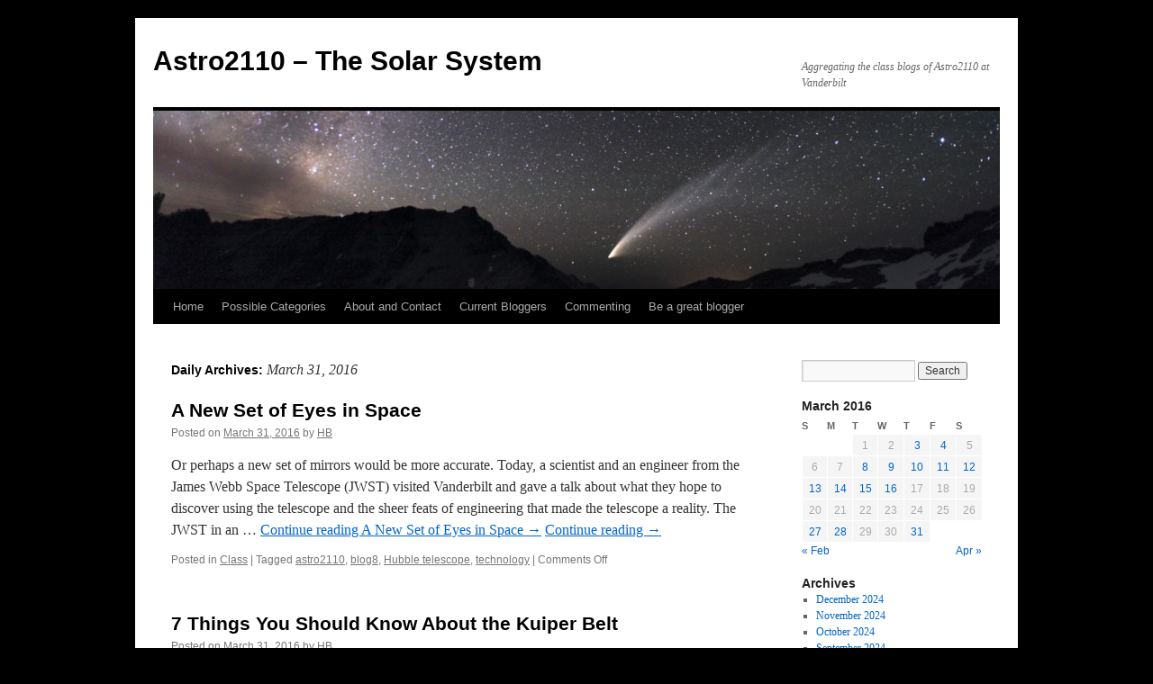

--- FILE ---
content_type: text/html; charset=UTF-8
request_url: https://my.vanderbilt.edu/astro201solarsys/2016/03/31/
body_size: 10265
content:
<!DOCTYPE html>
<html lang="en-US">
<head>
<meta charset="UTF-8" />
<title>
31 | March | 2016 | Astro2110 &#8211; The Solar System	</title>
<link rel="profile" href="https://gmpg.org/xfn/11" />
<link rel="stylesheet" type="text/css" media="all" href="https://my.vanderbilt.edu/astro201solarsys/wp-content/themes/twentyten/style.css?ver=20251202" />
<link rel="pingback" href="https://my.vanderbilt.edu/astro201solarsys/xmlrpc.php">
<link rel="dns-prefetch" href="//cdn.hu-manity.co" />
		<!-- Cookie Compliance -->
		<script type="text/javascript">var huOptions = {"appID":"vanderbiltedu-5a40acb","currentLanguage":"en","blocking":false,"globalCookie":false,"isAdmin":false,"privacyConsent":true,"forms":[]};</script>
		<script type="text/javascript" src="https://cdn.hu-manity.co/hu-banner.min.js"></script><meta name='robots' content='max-image-preview:large' />
	<style>img:is([sizes="auto" i], [sizes^="auto," i]) { contain-intrinsic-size: 3000px 1500px }</style>
	<link rel="alternate" type="application/rss+xml" title="Astro2110 - The Solar System &raquo; Feed" href="https://my.vanderbilt.edu/astro201solarsys/feed/" />
<link rel="alternate" type="application/rss+xml" title="Astro2110 - The Solar System &raquo; Comments Feed" href="https://my.vanderbilt.edu/astro201solarsys/comments/feed/" />
<script type="text/javascript">
/* <![CDATA[ */
window._wpemojiSettings = {"baseUrl":"https:\/\/s.w.org\/images\/core\/emoji\/15.0.3\/72x72\/","ext":".png","svgUrl":"https:\/\/s.w.org\/images\/core\/emoji\/15.0.3\/svg\/","svgExt":".svg","source":{"concatemoji":"https:\/\/my.vanderbilt.edu\/astro201solarsys\/wp-includes\/js\/wp-emoji-release.min.js?ver=6.7.4"}};
/*! This file is auto-generated */
!function(i,n){var o,s,e;function c(e){try{var t={supportTests:e,timestamp:(new Date).valueOf()};sessionStorage.setItem(o,JSON.stringify(t))}catch(e){}}function p(e,t,n){e.clearRect(0,0,e.canvas.width,e.canvas.height),e.fillText(t,0,0);var t=new Uint32Array(e.getImageData(0,0,e.canvas.width,e.canvas.height).data),r=(e.clearRect(0,0,e.canvas.width,e.canvas.height),e.fillText(n,0,0),new Uint32Array(e.getImageData(0,0,e.canvas.width,e.canvas.height).data));return t.every(function(e,t){return e===r[t]})}function u(e,t,n){switch(t){case"flag":return n(e,"\ud83c\udff3\ufe0f\u200d\u26a7\ufe0f","\ud83c\udff3\ufe0f\u200b\u26a7\ufe0f")?!1:!n(e,"\ud83c\uddfa\ud83c\uddf3","\ud83c\uddfa\u200b\ud83c\uddf3")&&!n(e,"\ud83c\udff4\udb40\udc67\udb40\udc62\udb40\udc65\udb40\udc6e\udb40\udc67\udb40\udc7f","\ud83c\udff4\u200b\udb40\udc67\u200b\udb40\udc62\u200b\udb40\udc65\u200b\udb40\udc6e\u200b\udb40\udc67\u200b\udb40\udc7f");case"emoji":return!n(e,"\ud83d\udc26\u200d\u2b1b","\ud83d\udc26\u200b\u2b1b")}return!1}function f(e,t,n){var r="undefined"!=typeof WorkerGlobalScope&&self instanceof WorkerGlobalScope?new OffscreenCanvas(300,150):i.createElement("canvas"),a=r.getContext("2d",{willReadFrequently:!0}),o=(a.textBaseline="top",a.font="600 32px Arial",{});return e.forEach(function(e){o[e]=t(a,e,n)}),o}function t(e){var t=i.createElement("script");t.src=e,t.defer=!0,i.head.appendChild(t)}"undefined"!=typeof Promise&&(o="wpEmojiSettingsSupports",s=["flag","emoji"],n.supports={everything:!0,everythingExceptFlag:!0},e=new Promise(function(e){i.addEventListener("DOMContentLoaded",e,{once:!0})}),new Promise(function(t){var n=function(){try{var e=JSON.parse(sessionStorage.getItem(o));if("object"==typeof e&&"number"==typeof e.timestamp&&(new Date).valueOf()<e.timestamp+604800&&"object"==typeof e.supportTests)return e.supportTests}catch(e){}return null}();if(!n){if("undefined"!=typeof Worker&&"undefined"!=typeof OffscreenCanvas&&"undefined"!=typeof URL&&URL.createObjectURL&&"undefined"!=typeof Blob)try{var e="postMessage("+f.toString()+"("+[JSON.stringify(s),u.toString(),p.toString()].join(",")+"));",r=new Blob([e],{type:"text/javascript"}),a=new Worker(URL.createObjectURL(r),{name:"wpTestEmojiSupports"});return void(a.onmessage=function(e){c(n=e.data),a.terminate(),t(n)})}catch(e){}c(n=f(s,u,p))}t(n)}).then(function(e){for(var t in e)n.supports[t]=e[t],n.supports.everything=n.supports.everything&&n.supports[t],"flag"!==t&&(n.supports.everythingExceptFlag=n.supports.everythingExceptFlag&&n.supports[t]);n.supports.everythingExceptFlag=n.supports.everythingExceptFlag&&!n.supports.flag,n.DOMReady=!1,n.readyCallback=function(){n.DOMReady=!0}}).then(function(){return e}).then(function(){var e;n.supports.everything||(n.readyCallback(),(e=n.source||{}).concatemoji?t(e.concatemoji):e.wpemoji&&e.twemoji&&(t(e.twemoji),t(e.wpemoji)))}))}((window,document),window._wpemojiSettings);
/* ]]> */
</script>
<style id='wp-emoji-styles-inline-css' type='text/css'>

	img.wp-smiley, img.emoji {
		display: inline !important;
		border: none !important;
		box-shadow: none !important;
		height: 1em !important;
		width: 1em !important;
		margin: 0 0.07em !important;
		vertical-align: -0.1em !important;
		background: none !important;
		padding: 0 !important;
	}
</style>
<link rel='stylesheet' id='wp-block-library-css' href='https://my.vanderbilt.edu/astro201solarsys/wp-includes/css/dist/block-library/style.min.css?ver=6.7.4' type='text/css' media='all' />
<style id='wp-block-library-theme-inline-css' type='text/css'>
.wp-block-audio :where(figcaption){color:#555;font-size:13px;text-align:center}.is-dark-theme .wp-block-audio :where(figcaption){color:#ffffffa6}.wp-block-audio{margin:0 0 1em}.wp-block-code{border:1px solid #ccc;border-radius:4px;font-family:Menlo,Consolas,monaco,monospace;padding:.8em 1em}.wp-block-embed :where(figcaption){color:#555;font-size:13px;text-align:center}.is-dark-theme .wp-block-embed :where(figcaption){color:#ffffffa6}.wp-block-embed{margin:0 0 1em}.blocks-gallery-caption{color:#555;font-size:13px;text-align:center}.is-dark-theme .blocks-gallery-caption{color:#ffffffa6}:root :where(.wp-block-image figcaption){color:#555;font-size:13px;text-align:center}.is-dark-theme :root :where(.wp-block-image figcaption){color:#ffffffa6}.wp-block-image{margin:0 0 1em}.wp-block-pullquote{border-bottom:4px solid;border-top:4px solid;color:currentColor;margin-bottom:1.75em}.wp-block-pullquote cite,.wp-block-pullquote footer,.wp-block-pullquote__citation{color:currentColor;font-size:.8125em;font-style:normal;text-transform:uppercase}.wp-block-quote{border-left:.25em solid;margin:0 0 1.75em;padding-left:1em}.wp-block-quote cite,.wp-block-quote footer{color:currentColor;font-size:.8125em;font-style:normal;position:relative}.wp-block-quote:where(.has-text-align-right){border-left:none;border-right:.25em solid;padding-left:0;padding-right:1em}.wp-block-quote:where(.has-text-align-center){border:none;padding-left:0}.wp-block-quote.is-large,.wp-block-quote.is-style-large,.wp-block-quote:where(.is-style-plain){border:none}.wp-block-search .wp-block-search__label{font-weight:700}.wp-block-search__button{border:1px solid #ccc;padding:.375em .625em}:where(.wp-block-group.has-background){padding:1.25em 2.375em}.wp-block-separator.has-css-opacity{opacity:.4}.wp-block-separator{border:none;border-bottom:2px solid;margin-left:auto;margin-right:auto}.wp-block-separator.has-alpha-channel-opacity{opacity:1}.wp-block-separator:not(.is-style-wide):not(.is-style-dots){width:100px}.wp-block-separator.has-background:not(.is-style-dots){border-bottom:none;height:1px}.wp-block-separator.has-background:not(.is-style-wide):not(.is-style-dots){height:2px}.wp-block-table{margin:0 0 1em}.wp-block-table td,.wp-block-table th{word-break:normal}.wp-block-table :where(figcaption){color:#555;font-size:13px;text-align:center}.is-dark-theme .wp-block-table :where(figcaption){color:#ffffffa6}.wp-block-video :where(figcaption){color:#555;font-size:13px;text-align:center}.is-dark-theme .wp-block-video :where(figcaption){color:#ffffffa6}.wp-block-video{margin:0 0 1em}:root :where(.wp-block-template-part.has-background){margin-bottom:0;margin-top:0;padding:1.25em 2.375em}
</style>
<style id='classic-theme-styles-inline-css' type='text/css'>
/*! This file is auto-generated */
.wp-block-button__link{color:#fff;background-color:#32373c;border-radius:9999px;box-shadow:none;text-decoration:none;padding:calc(.667em + 2px) calc(1.333em + 2px);font-size:1.125em}.wp-block-file__button{background:#32373c;color:#fff;text-decoration:none}
</style>
<style id='global-styles-inline-css' type='text/css'>
:root{--wp--preset--aspect-ratio--square: 1;--wp--preset--aspect-ratio--4-3: 4/3;--wp--preset--aspect-ratio--3-4: 3/4;--wp--preset--aspect-ratio--3-2: 3/2;--wp--preset--aspect-ratio--2-3: 2/3;--wp--preset--aspect-ratio--16-9: 16/9;--wp--preset--aspect-ratio--9-16: 9/16;--wp--preset--color--black: #000;--wp--preset--color--cyan-bluish-gray: #abb8c3;--wp--preset--color--white: #fff;--wp--preset--color--pale-pink: #f78da7;--wp--preset--color--vivid-red: #cf2e2e;--wp--preset--color--luminous-vivid-orange: #ff6900;--wp--preset--color--luminous-vivid-amber: #fcb900;--wp--preset--color--light-green-cyan: #7bdcb5;--wp--preset--color--vivid-green-cyan: #00d084;--wp--preset--color--pale-cyan-blue: #8ed1fc;--wp--preset--color--vivid-cyan-blue: #0693e3;--wp--preset--color--vivid-purple: #9b51e0;--wp--preset--color--blue: #0066cc;--wp--preset--color--medium-gray: #666;--wp--preset--color--light-gray: #f1f1f1;--wp--preset--gradient--vivid-cyan-blue-to-vivid-purple: linear-gradient(135deg,rgba(6,147,227,1) 0%,rgb(155,81,224) 100%);--wp--preset--gradient--light-green-cyan-to-vivid-green-cyan: linear-gradient(135deg,rgb(122,220,180) 0%,rgb(0,208,130) 100%);--wp--preset--gradient--luminous-vivid-amber-to-luminous-vivid-orange: linear-gradient(135deg,rgba(252,185,0,1) 0%,rgba(255,105,0,1) 100%);--wp--preset--gradient--luminous-vivid-orange-to-vivid-red: linear-gradient(135deg,rgba(255,105,0,1) 0%,rgb(207,46,46) 100%);--wp--preset--gradient--very-light-gray-to-cyan-bluish-gray: linear-gradient(135deg,rgb(238,238,238) 0%,rgb(169,184,195) 100%);--wp--preset--gradient--cool-to-warm-spectrum: linear-gradient(135deg,rgb(74,234,220) 0%,rgb(151,120,209) 20%,rgb(207,42,186) 40%,rgb(238,44,130) 60%,rgb(251,105,98) 80%,rgb(254,248,76) 100%);--wp--preset--gradient--blush-light-purple: linear-gradient(135deg,rgb(255,206,236) 0%,rgb(152,150,240) 100%);--wp--preset--gradient--blush-bordeaux: linear-gradient(135deg,rgb(254,205,165) 0%,rgb(254,45,45) 50%,rgb(107,0,62) 100%);--wp--preset--gradient--luminous-dusk: linear-gradient(135deg,rgb(255,203,112) 0%,rgb(199,81,192) 50%,rgb(65,88,208) 100%);--wp--preset--gradient--pale-ocean: linear-gradient(135deg,rgb(255,245,203) 0%,rgb(182,227,212) 50%,rgb(51,167,181) 100%);--wp--preset--gradient--electric-grass: linear-gradient(135deg,rgb(202,248,128) 0%,rgb(113,206,126) 100%);--wp--preset--gradient--midnight: linear-gradient(135deg,rgb(2,3,129) 0%,rgb(40,116,252) 100%);--wp--preset--font-size--small: 13px;--wp--preset--font-size--medium: 20px;--wp--preset--font-size--large: 36px;--wp--preset--font-size--x-large: 42px;--wp--preset--spacing--20: 0.44rem;--wp--preset--spacing--30: 0.67rem;--wp--preset--spacing--40: 1rem;--wp--preset--spacing--50: 1.5rem;--wp--preset--spacing--60: 2.25rem;--wp--preset--spacing--70: 3.38rem;--wp--preset--spacing--80: 5.06rem;--wp--preset--shadow--natural: 6px 6px 9px rgba(0, 0, 0, 0.2);--wp--preset--shadow--deep: 12px 12px 50px rgba(0, 0, 0, 0.4);--wp--preset--shadow--sharp: 6px 6px 0px rgba(0, 0, 0, 0.2);--wp--preset--shadow--outlined: 6px 6px 0px -3px rgba(255, 255, 255, 1), 6px 6px rgba(0, 0, 0, 1);--wp--preset--shadow--crisp: 6px 6px 0px rgba(0, 0, 0, 1);}:where(.is-layout-flex){gap: 0.5em;}:where(.is-layout-grid){gap: 0.5em;}body .is-layout-flex{display: flex;}.is-layout-flex{flex-wrap: wrap;align-items: center;}.is-layout-flex > :is(*, div){margin: 0;}body .is-layout-grid{display: grid;}.is-layout-grid > :is(*, div){margin: 0;}:where(.wp-block-columns.is-layout-flex){gap: 2em;}:where(.wp-block-columns.is-layout-grid){gap: 2em;}:where(.wp-block-post-template.is-layout-flex){gap: 1.25em;}:where(.wp-block-post-template.is-layout-grid){gap: 1.25em;}.has-black-color{color: var(--wp--preset--color--black) !important;}.has-cyan-bluish-gray-color{color: var(--wp--preset--color--cyan-bluish-gray) !important;}.has-white-color{color: var(--wp--preset--color--white) !important;}.has-pale-pink-color{color: var(--wp--preset--color--pale-pink) !important;}.has-vivid-red-color{color: var(--wp--preset--color--vivid-red) !important;}.has-luminous-vivid-orange-color{color: var(--wp--preset--color--luminous-vivid-orange) !important;}.has-luminous-vivid-amber-color{color: var(--wp--preset--color--luminous-vivid-amber) !important;}.has-light-green-cyan-color{color: var(--wp--preset--color--light-green-cyan) !important;}.has-vivid-green-cyan-color{color: var(--wp--preset--color--vivid-green-cyan) !important;}.has-pale-cyan-blue-color{color: var(--wp--preset--color--pale-cyan-blue) !important;}.has-vivid-cyan-blue-color{color: var(--wp--preset--color--vivid-cyan-blue) !important;}.has-vivid-purple-color{color: var(--wp--preset--color--vivid-purple) !important;}.has-black-background-color{background-color: var(--wp--preset--color--black) !important;}.has-cyan-bluish-gray-background-color{background-color: var(--wp--preset--color--cyan-bluish-gray) !important;}.has-white-background-color{background-color: var(--wp--preset--color--white) !important;}.has-pale-pink-background-color{background-color: var(--wp--preset--color--pale-pink) !important;}.has-vivid-red-background-color{background-color: var(--wp--preset--color--vivid-red) !important;}.has-luminous-vivid-orange-background-color{background-color: var(--wp--preset--color--luminous-vivid-orange) !important;}.has-luminous-vivid-amber-background-color{background-color: var(--wp--preset--color--luminous-vivid-amber) !important;}.has-light-green-cyan-background-color{background-color: var(--wp--preset--color--light-green-cyan) !important;}.has-vivid-green-cyan-background-color{background-color: var(--wp--preset--color--vivid-green-cyan) !important;}.has-pale-cyan-blue-background-color{background-color: var(--wp--preset--color--pale-cyan-blue) !important;}.has-vivid-cyan-blue-background-color{background-color: var(--wp--preset--color--vivid-cyan-blue) !important;}.has-vivid-purple-background-color{background-color: var(--wp--preset--color--vivid-purple) !important;}.has-black-border-color{border-color: var(--wp--preset--color--black) !important;}.has-cyan-bluish-gray-border-color{border-color: var(--wp--preset--color--cyan-bluish-gray) !important;}.has-white-border-color{border-color: var(--wp--preset--color--white) !important;}.has-pale-pink-border-color{border-color: var(--wp--preset--color--pale-pink) !important;}.has-vivid-red-border-color{border-color: var(--wp--preset--color--vivid-red) !important;}.has-luminous-vivid-orange-border-color{border-color: var(--wp--preset--color--luminous-vivid-orange) !important;}.has-luminous-vivid-amber-border-color{border-color: var(--wp--preset--color--luminous-vivid-amber) !important;}.has-light-green-cyan-border-color{border-color: var(--wp--preset--color--light-green-cyan) !important;}.has-vivid-green-cyan-border-color{border-color: var(--wp--preset--color--vivid-green-cyan) !important;}.has-pale-cyan-blue-border-color{border-color: var(--wp--preset--color--pale-cyan-blue) !important;}.has-vivid-cyan-blue-border-color{border-color: var(--wp--preset--color--vivid-cyan-blue) !important;}.has-vivid-purple-border-color{border-color: var(--wp--preset--color--vivid-purple) !important;}.has-vivid-cyan-blue-to-vivid-purple-gradient-background{background: var(--wp--preset--gradient--vivid-cyan-blue-to-vivid-purple) !important;}.has-light-green-cyan-to-vivid-green-cyan-gradient-background{background: var(--wp--preset--gradient--light-green-cyan-to-vivid-green-cyan) !important;}.has-luminous-vivid-amber-to-luminous-vivid-orange-gradient-background{background: var(--wp--preset--gradient--luminous-vivid-amber-to-luminous-vivid-orange) !important;}.has-luminous-vivid-orange-to-vivid-red-gradient-background{background: var(--wp--preset--gradient--luminous-vivid-orange-to-vivid-red) !important;}.has-very-light-gray-to-cyan-bluish-gray-gradient-background{background: var(--wp--preset--gradient--very-light-gray-to-cyan-bluish-gray) !important;}.has-cool-to-warm-spectrum-gradient-background{background: var(--wp--preset--gradient--cool-to-warm-spectrum) !important;}.has-blush-light-purple-gradient-background{background: var(--wp--preset--gradient--blush-light-purple) !important;}.has-blush-bordeaux-gradient-background{background: var(--wp--preset--gradient--blush-bordeaux) !important;}.has-luminous-dusk-gradient-background{background: var(--wp--preset--gradient--luminous-dusk) !important;}.has-pale-ocean-gradient-background{background: var(--wp--preset--gradient--pale-ocean) !important;}.has-electric-grass-gradient-background{background: var(--wp--preset--gradient--electric-grass) !important;}.has-midnight-gradient-background{background: var(--wp--preset--gradient--midnight) !important;}.has-small-font-size{font-size: var(--wp--preset--font-size--small) !important;}.has-medium-font-size{font-size: var(--wp--preset--font-size--medium) !important;}.has-large-font-size{font-size: var(--wp--preset--font-size--large) !important;}.has-x-large-font-size{font-size: var(--wp--preset--font-size--x-large) !important;}
:where(.wp-block-post-template.is-layout-flex){gap: 1.25em;}:where(.wp-block-post-template.is-layout-grid){gap: 1.25em;}
:where(.wp-block-columns.is-layout-flex){gap: 2em;}:where(.wp-block-columns.is-layout-grid){gap: 2em;}
:root :where(.wp-block-pullquote){font-size: 1.5em;line-height: 1.6;}
</style>
<link rel='stylesheet' id='twentyten-block-style-css' href='https://my.vanderbilt.edu/astro201solarsys/wp-content/themes/twentyten/blocks.css?ver=20250220' type='text/css' media='all' />
<link rel="https://api.w.org/" href="https://my.vanderbilt.edu/astro201solarsys/wp-json/" /><link rel="EditURI" type="application/rsd+xml" title="RSD" href="https://my.vanderbilt.edu/astro201solarsys/xmlrpc.php?rsd" />
<meta name="generator" content="WordPress 6.7.4" />
<style type="text/css" id="custom-background-css">
body.custom-background { background-color: #000000; }
</style>
	</head>

<body class="archive date custom-background cookies-not-set">
<div id="wrapper" class="hfeed">
		<a href="#content" class="screen-reader-text skip-link">Skip to content</a>
	<div id="header">
		<div id="masthead">
			<div id="branding" role="banner">
									<div id="site-title">
						<span>
							<a href="https://my.vanderbilt.edu/astro201solarsys/" rel="home" >Astro2110 &#8211; The Solar System</a>
						</span>
					</div>
										<div id="site-description">Aggregating the class blogs of Astro2110 at Vanderbilt</div>
					<img src="https://my.vanderbilt.edu/astro201solarsys/2013/01/cropped-CometMcNaught_druckmuller.jpg" width="940" height="198" alt="Astro2110 &#8211; The Solar System" srcset="https://cdn.vanderbilt.edu/t2-my/my-prd/wp-content/uploads/sites/829/2013/01/cropped-CometMcNaught_druckmuller.jpg 940w, https://cdn.vanderbilt.edu/t2-my/my-prd/wp-content/uploads/sites/829/2013/01/cropped-CometMcNaught_druckmuller-300x63.jpg 300w, https://cdn.vanderbilt.edu/t2-my/my-prd/wp-content/uploads/sites/829/2013/01/cropped-CometMcNaught_druckmuller-650x136.jpg 650w" sizes="(max-width: 940px) 100vw, 940px" decoding="async" fetchpriority="high" />			</div><!-- #branding -->

			<div id="access" role="navigation">
				<div class="menu"><ul>
<li ><a href="https://my.vanderbilt.edu/astro201solarsys/">Home</a></li><li class="page_item page-item-3"><a href="https://my.vanderbilt.edu/astro201solarsys/posscat/">Possible Categories</a></li>
<li class="page_item page-item-4"><a href="https://my.vanderbilt.edu/astro201solarsys/about-contact/">About and Contact</a></li>
<li class="page_item page-item-7"><a href="https://my.vanderbilt.edu/astro201solarsys/current-bloggers/">Current Bloggers</a></li>
<li class="page_item page-item-82"><a href="https://my.vanderbilt.edu/astro201solarsys/commenting/">Commenting</a></li>
<li class="page_item page-item-87"><a href="https://my.vanderbilt.edu/astro201solarsys/be-a-great-blogger/">Be a great blogger</a></li>
</ul></div>
			</div><!-- #access -->
		</div><!-- #masthead -->
	</div><!-- #header -->

	<div id="main">

		<div id="container">
			<div id="content" role="main">


			<h1 class="page-title">
			Daily Archives: <span>March 31, 2016</span>			</h1>





	
			<div id="post-4245" class="post-4245 post type-post status-publish format-standard hentry category-class tag-astro2110 tag-blog8 tag-hubble-telescope tag-technology">
			<h2 class="entry-title"><a href="https://hbastr2110.wordpress.com/2016/04/01/a-new-set-of-eyes-in-space/" rel="bookmark">A New Set of Eyes in Space</a></h2>

			<div class="entry-meta">
				<span class="meta-prep meta-prep-author">Posted on</span> <a href="https://hbastr2110.wordpress.com/2016/04/01/a-new-set-of-eyes-in-space/" title="8:13 pm" rel="bookmark"><span class="entry-date">March 31, 2016</span></a> <span class="meta-sep">by</span> <span class="author vcard"><a class="url fn n" href="https://my.vanderbilt.edu/astro201solarsys/author/hb/" title="View all posts by HB">HB</a></span>			</div><!-- .entry-meta -->

					<div class="entry-summary">
				<p>Or perhaps a new set of mirrors would be more accurate. Today, a scientist and an engineer from the James Webb Space Telescope (JWST) visited Vanderbilt and gave a talk about what they hope to discover using the telescope and the sheer feats of engineering that made the telescope a reality. The JWST in an &#8230; <a href="https://hbastr2110.wordpress.com/2016/04/01/a-new-set-of-eyes-in-space/">Continue reading <span>A New Set of Eyes in&#160;Space</span> <span>&#8594;</span></a><img decoding="async" alt="" border="0" src="https://pixel.wp.com/b.gif?host=hbastr2110.wordpress.com&amp;blog=105232321&amp;post=252&amp;subd=hbastr2110&amp;ref=&amp;feed=1" width="1" height="1" /> <a href="https://hbastr2110.wordpress.com/2016/04/01/a-new-set-of-eyes-in-space/">Continue reading <span class="meta-nav">&rarr;</span></a></p>
			</div><!-- .entry-summary -->
	
			<div class="entry-utility">
									<span class="cat-links">
						<span class="entry-utility-prep entry-utility-prep-cat-links">Posted in</span> <a href="https://my.vanderbilt.edu/astro201solarsys/category/class/" rel="category tag">Class</a>					</span>
					<span class="meta-sep">|</span>
				
								<span class="tag-links">
					<span class="entry-utility-prep entry-utility-prep-tag-links">Tagged</span> <a href="https://my.vanderbilt.edu/astro201solarsys/tag/astro2110/" rel="tag">astro2110</a>, <a href="https://my.vanderbilt.edu/astro201solarsys/tag/blog8/" rel="tag">blog8</a>, <a href="https://my.vanderbilt.edu/astro201solarsys/tag/hubble-telescope/" rel="tag">Hubble telescope</a>, <a href="https://my.vanderbilt.edu/astro201solarsys/tag/technology/" rel="tag">technology</a>				</span>
				<span class="meta-sep">|</span>
				
				<span class="comments-link"><span>Comments Off<span class="screen-reader-text"> on A New Set of Eyes in Space</span></span></span>

							</div><!-- .entry-utility -->
		</div><!-- #post-4245 -->

		
	

	
			<div id="post-4246" class="post-4246 post type-post status-publish format-standard hentry category-class category-universe tag-astro2110 tag-blog7 tag-kuiper-belt tag-new-horizons tag-night-sky tag-pluto">
			<h2 class="entry-title"><a href="https://hbastr2110.wordpress.com/2016/04/01/7-things-you-should-know-about-the-kuiper-belt-but-probably-dont/" rel="bookmark">7 Things You Should Know About the Kuiper Belt</a></h2>

			<div class="entry-meta">
				<span class="meta-prep meta-prep-author">Posted on</span> <a href="https://hbastr2110.wordpress.com/2016/04/01/7-things-you-should-know-about-the-kuiper-belt-but-probably-dont/" title="7:41 pm" rel="bookmark"><span class="entry-date">March 31, 2016</span></a> <span class="meta-sep">by</span> <span class="author vcard"><a class="url fn n" href="https://my.vanderbilt.edu/astro201solarsys/author/hb/" title="View all posts by HB">HB</a></span>			</div><!-- .entry-meta -->

					<div class="entry-summary">
				<p>1. The Kuiper Belt is an elliptical band of objects beyond Neptune&#8217;s orbit extending from 30 to 55 AU. It is similar to the asteroid belt except the objects in the Kuiper Belt are made more from ice than rock. Pluto is a part of the Kuiper Belt and comets can be found there as &#8230; <a href="https://hbastr2110.wordpress.com/2016/04/01/7-things-you-should-know-about-the-kuiper-belt-but-probably-dont/">Continue reading <span>7 Things You Should Know About the Kuiper&#160;Belt</span> <span>&#8594;</span></a><img decoding="async" alt="" border="0" src="https://pixel.wp.com/b.gif?host=hbastr2110.wordpress.com&amp;blog=105232321&amp;post=209&amp;subd=hbastr2110&amp;ref=&amp;feed=1" width="1" height="1" /> <a href="https://hbastr2110.wordpress.com/2016/04/01/7-things-you-should-know-about-the-kuiper-belt-but-probably-dont/">Continue reading <span class="meta-nav">&rarr;</span></a></p>
			</div><!-- .entry-summary -->
	
			<div class="entry-utility">
									<span class="cat-links">
						<span class="entry-utility-prep entry-utility-prep-cat-links">Posted in</span> <a href="https://my.vanderbilt.edu/astro201solarsys/category/class/" rel="category tag">Class</a>, <a href="https://my.vanderbilt.edu/astro201solarsys/category/universe/" rel="category tag">Universe</a>					</span>
					<span class="meta-sep">|</span>
				
								<span class="tag-links">
					<span class="entry-utility-prep entry-utility-prep-tag-links">Tagged</span> <a href="https://my.vanderbilt.edu/astro201solarsys/tag/astro2110/" rel="tag">astro2110</a>, <a href="https://my.vanderbilt.edu/astro201solarsys/tag/blog7/" rel="tag">blog7</a>, <a href="https://my.vanderbilt.edu/astro201solarsys/tag/kuiper-belt/" rel="tag">Kuiper Belt</a>, <a href="https://my.vanderbilt.edu/astro201solarsys/tag/new-horizons/" rel="tag">new horizons</a>, <a href="https://my.vanderbilt.edu/astro201solarsys/tag/night-sky/" rel="tag">night sky</a>, <a href="https://my.vanderbilt.edu/astro201solarsys/tag/pluto/" rel="tag">pluto</a>				</span>
				<span class="meta-sep">|</span>
				
				<span class="comments-link"><span>Comments Off<span class="screen-reader-text"> on 7 Things You Should Know About the Kuiper Belt</span></span></span>

							</div><!-- .entry-utility -->
		</div><!-- #post-4246 -->

		
	


			</div><!-- #content -->
		</div><!-- #container -->


		<div id="primary" class="widget-area" role="complementary">
			<ul class="xoxo">

<li id="search-2" class="widget-container widget_search"><form role="search" method="get" id="searchform" class="searchform" action="https://my.vanderbilt.edu/astro201solarsys/">
				<div>
					<label class="screen-reader-text" for="s">Search for:</label>
					<input type="text" value="" name="s" id="s" />
					<input type="submit" id="searchsubmit" value="Search" />
				</div>
			</form></li><li id="calendar-3" class="widget-container widget_calendar"><div id="calendar_wrap" class="calendar_wrap"><table id="wp-calendar" class="wp-calendar-table">
	<caption>March 2016</caption>
	<thead>
	<tr>
		<th scope="col" title="Sunday">S</th>
		<th scope="col" title="Monday">M</th>
		<th scope="col" title="Tuesday">T</th>
		<th scope="col" title="Wednesday">W</th>
		<th scope="col" title="Thursday">T</th>
		<th scope="col" title="Friday">F</th>
		<th scope="col" title="Saturday">S</th>
	</tr>
	</thead>
	<tbody>
	<tr>
		<td colspan="2" class="pad">&nbsp;</td><td>1</td><td>2</td><td><a href="https://my.vanderbilt.edu/astro201solarsys/2016/03/03/" aria-label="Posts published on March 3, 2016">3</a></td><td><a href="https://my.vanderbilt.edu/astro201solarsys/2016/03/04/" aria-label="Posts published on March 4, 2016">4</a></td><td>5</td>
	</tr>
	<tr>
		<td>6</td><td>7</td><td><a href="https://my.vanderbilt.edu/astro201solarsys/2016/03/08/" aria-label="Posts published on March 8, 2016">8</a></td><td><a href="https://my.vanderbilt.edu/astro201solarsys/2016/03/09/" aria-label="Posts published on March 9, 2016">9</a></td><td><a href="https://my.vanderbilt.edu/astro201solarsys/2016/03/10/" aria-label="Posts published on March 10, 2016">10</a></td><td><a href="https://my.vanderbilt.edu/astro201solarsys/2016/03/11/" aria-label="Posts published on March 11, 2016">11</a></td><td><a href="https://my.vanderbilt.edu/astro201solarsys/2016/03/12/" aria-label="Posts published on March 12, 2016">12</a></td>
	</tr>
	<tr>
		<td><a href="https://my.vanderbilt.edu/astro201solarsys/2016/03/13/" aria-label="Posts published on March 13, 2016">13</a></td><td><a href="https://my.vanderbilt.edu/astro201solarsys/2016/03/14/" aria-label="Posts published on March 14, 2016">14</a></td><td><a href="https://my.vanderbilt.edu/astro201solarsys/2016/03/15/" aria-label="Posts published on March 15, 2016">15</a></td><td><a href="https://my.vanderbilt.edu/astro201solarsys/2016/03/16/" aria-label="Posts published on March 16, 2016">16</a></td><td>17</td><td>18</td><td>19</td>
	</tr>
	<tr>
		<td>20</td><td>21</td><td>22</td><td>23</td><td>24</td><td>25</td><td>26</td>
	</tr>
	<tr>
		<td><a href="https://my.vanderbilt.edu/astro201solarsys/2016/03/27/" aria-label="Posts published on March 27, 2016">27</a></td><td><a href="https://my.vanderbilt.edu/astro201solarsys/2016/03/28/" aria-label="Posts published on March 28, 2016">28</a></td><td>29</td><td>30</td><td><a href="https://my.vanderbilt.edu/astro201solarsys/2016/03/31/" aria-label="Posts published on March 31, 2016">31</a></td>
		<td class="pad" colspan="2">&nbsp;</td>
	</tr>
	</tbody>
	</table><nav aria-label="Previous and next months" class="wp-calendar-nav">
		<span class="wp-calendar-nav-prev"><a href="https://my.vanderbilt.edu/astro201solarsys/2016/02/">&laquo; Feb</a></span>
		<span class="pad">&nbsp;</span>
		<span class="wp-calendar-nav-next"><a href="https://my.vanderbilt.edu/astro201solarsys/2016/04/">Apr &raquo;</a></span>
	</nav></div></li><li id="archives-2" class="widget-container widget_archive"><h3 class="widget-title">Archives</h3>
			<ul>
					<li><a href='https://my.vanderbilt.edu/astro201solarsys/2024/12/'>December 2024</a></li>
	<li><a href='https://my.vanderbilt.edu/astro201solarsys/2024/11/'>November 2024</a></li>
	<li><a href='https://my.vanderbilt.edu/astro201solarsys/2024/10/'>October 2024</a></li>
	<li><a href='https://my.vanderbilt.edu/astro201solarsys/2024/09/'>September 2024</a></li>
	<li><a href='https://my.vanderbilt.edu/astro201solarsys/2024/08/'>August 2024</a></li>
	<li><a href='https://my.vanderbilt.edu/astro201solarsys/2024/04/'>April 2024</a></li>
	<li><a href='https://my.vanderbilt.edu/astro201solarsys/2024/03/'>March 2024</a></li>
	<li><a href='https://my.vanderbilt.edu/astro201solarsys/2024/02/'>February 2024</a></li>
	<li><a href='https://my.vanderbilt.edu/astro201solarsys/2024/01/'>January 2024</a></li>
	<li><a href='https://my.vanderbilt.edu/astro201solarsys/2023/05/'>May 2023</a></li>
	<li><a href='https://my.vanderbilt.edu/astro201solarsys/2023/04/'>April 2023</a></li>
	<li><a href='https://my.vanderbilt.edu/astro201solarsys/2023/03/'>March 2023</a></li>
	<li><a href='https://my.vanderbilt.edu/astro201solarsys/2023/02/'>February 2023</a></li>
	<li><a href='https://my.vanderbilt.edu/astro201solarsys/2023/01/'>January 2023</a></li>
	<li><a href='https://my.vanderbilt.edu/astro201solarsys/2022/05/'>May 2022</a></li>
	<li><a href='https://my.vanderbilt.edu/astro201solarsys/2022/04/'>April 2022</a></li>
	<li><a href='https://my.vanderbilt.edu/astro201solarsys/2022/03/'>March 2022</a></li>
	<li><a href='https://my.vanderbilt.edu/astro201solarsys/2022/02/'>February 2022</a></li>
	<li><a href='https://my.vanderbilt.edu/astro201solarsys/2022/01/'>January 2022</a></li>
	<li><a href='https://my.vanderbilt.edu/astro201solarsys/2021/05/'>May 2021</a></li>
	<li><a href='https://my.vanderbilt.edu/astro201solarsys/2021/04/'>April 2021</a></li>
	<li><a href='https://my.vanderbilt.edu/astro201solarsys/2021/03/'>March 2021</a></li>
	<li><a href='https://my.vanderbilt.edu/astro201solarsys/2021/02/'>February 2021</a></li>
	<li><a href='https://my.vanderbilt.edu/astro201solarsys/2021/01/'>January 2021</a></li>
	<li><a href='https://my.vanderbilt.edu/astro201solarsys/2020/04/'>April 2020</a></li>
	<li><a href='https://my.vanderbilt.edu/astro201solarsys/2020/03/'>March 2020</a></li>
	<li><a href='https://my.vanderbilt.edu/astro201solarsys/2020/02/'>February 2020</a></li>
	<li><a href='https://my.vanderbilt.edu/astro201solarsys/2020/01/'>January 2020</a></li>
	<li><a href='https://my.vanderbilt.edu/astro201solarsys/2019/05/'>May 2019</a></li>
	<li><a href='https://my.vanderbilt.edu/astro201solarsys/2019/04/'>April 2019</a></li>
	<li><a href='https://my.vanderbilt.edu/astro201solarsys/2019/03/'>March 2019</a></li>
	<li><a href='https://my.vanderbilt.edu/astro201solarsys/2019/02/'>February 2019</a></li>
	<li><a href='https://my.vanderbilt.edu/astro201solarsys/2019/01/'>January 2019</a></li>
	<li><a href='https://my.vanderbilt.edu/astro201solarsys/2018/05/'>May 2018</a></li>
	<li><a href='https://my.vanderbilt.edu/astro201solarsys/2018/04/'>April 2018</a></li>
	<li><a href='https://my.vanderbilt.edu/astro201solarsys/2018/03/'>March 2018</a></li>
	<li><a href='https://my.vanderbilt.edu/astro201solarsys/2018/02/'>February 2018</a></li>
	<li><a href='https://my.vanderbilt.edu/astro201solarsys/2018/01/'>January 2018</a></li>
	<li><a href='https://my.vanderbilt.edu/astro201solarsys/2017/07/'>July 2017</a></li>
	<li><a href='https://my.vanderbilt.edu/astro201solarsys/2017/05/'>May 2017</a></li>
	<li><a href='https://my.vanderbilt.edu/astro201solarsys/2017/04/'>April 2017</a></li>
	<li><a href='https://my.vanderbilt.edu/astro201solarsys/2017/03/'>March 2017</a></li>
	<li><a href='https://my.vanderbilt.edu/astro201solarsys/2017/02/'>February 2017</a></li>
	<li><a href='https://my.vanderbilt.edu/astro201solarsys/2017/01/'>January 2017</a></li>
	<li><a href='https://my.vanderbilt.edu/astro201solarsys/2016/05/'>May 2016</a></li>
	<li><a href='https://my.vanderbilt.edu/astro201solarsys/2016/04/'>April 2016</a></li>
	<li><a href='https://my.vanderbilt.edu/astro201solarsys/2016/03/' aria-current="page">March 2016</a></li>
	<li><a href='https://my.vanderbilt.edu/astro201solarsys/2016/02/'>February 2016</a></li>
	<li><a href='https://my.vanderbilt.edu/astro201solarsys/2016/01/'>January 2016</a></li>
	<li><a href='https://my.vanderbilt.edu/astro201solarsys/2015/04/'>April 2015</a></li>
	<li><a href='https://my.vanderbilt.edu/astro201solarsys/2015/03/'>March 2015</a></li>
	<li><a href='https://my.vanderbilt.edu/astro201solarsys/2015/02/'>February 2015</a></li>
	<li><a href='https://my.vanderbilt.edu/astro201solarsys/2015/01/'>January 2015</a></li>
	<li><a href='https://my.vanderbilt.edu/astro201solarsys/2014/04/'>April 2014</a></li>
	<li><a href='https://my.vanderbilt.edu/astro201solarsys/2014/03/'>March 2014</a></li>
	<li><a href='https://my.vanderbilt.edu/astro201solarsys/2014/02/'>February 2014</a></li>
	<li><a href='https://my.vanderbilt.edu/astro201solarsys/2014/01/'>January 2014</a></li>
	<li><a href='https://my.vanderbilt.edu/astro201solarsys/2013/05/'>May 2013</a></li>
	<li><a href='https://my.vanderbilt.edu/astro201solarsys/2013/04/'>April 2013</a></li>
	<li><a href='https://my.vanderbilt.edu/astro201solarsys/2013/03/'>March 2013</a></li>
	<li><a href='https://my.vanderbilt.edu/astro201solarsys/2013/02/'>February 2013</a></li>
	<li><a href='https://my.vanderbilt.edu/astro201solarsys/2013/01/'>January 2013</a></li>
	<li><a href='https://my.vanderbilt.edu/astro201solarsys/2012/04/'>April 2012</a></li>
	<li><a href='https://my.vanderbilt.edu/astro201solarsys/2012/03/'>March 2012</a></li>
	<li><a href='https://my.vanderbilt.edu/astro201solarsys/2012/02/'>February 2012</a></li>
			</ul>

			</li><li id="categories-2" class="widget-container widget_categories"><h3 class="widget-title">Currently Used Categories</h3><form action="https://my.vanderbilt.edu/astro201solarsys" method="get"><label class="screen-reader-text" for="cat">Currently Used Categories</label><select  name='cat' id='cat' class='postform'>
	<option value='-1'>Select Category</option>
	<option class="level-0" value="85">Aliens&nbsp;&nbsp;(276)</option>
	<option class="level-0" value="4">Class&nbsp;&nbsp;(2,720)</option>
	<option class="level-1" value="1342">&nbsp;&nbsp;&nbsp;Class | Astr 2110&nbsp;&nbsp;(10)</option>
	<option class="level-0" value="9">Exoplanets&nbsp;&nbsp;(145)</option>
	<option class="level-0" value="88">Galaxies&nbsp;&nbsp;(76)</option>
	<option class="level-0" value="11">General&nbsp;&nbsp;(173)</option>
	<option class="level-0" value="263">Historical&nbsp;&nbsp;(740)</option>
	<option class="level-0" value="92">Instruments&nbsp;&nbsp;(162)</option>
	<option class="level-0" value="107">Light&nbsp;&nbsp;(258)</option>
	<option class="level-0" value="7">Observables&nbsp;&nbsp;(251)</option>
	<option class="level-0" value="13">Outreach&nbsp;&nbsp;(19)</option>
	<option class="level-0" value="90">Physics&nbsp;&nbsp;(315)</option>
	<option class="level-0" value="84">Public Policy&nbsp;&nbsp;(42)</option>
	<option class="level-0" value="5">Science&nbsp;&nbsp;(403)</option>
	<option class="level-0" value="10">SolarSystem&nbsp;&nbsp;(672)</option>
	<option class="level-1" value="38">&nbsp;&nbsp;&nbsp;Dwarf Planets&nbsp;&nbsp;(53)</option>
	<option class="level-1" value="96">&nbsp;&nbsp;&nbsp;Jovians&nbsp;&nbsp;(81)</option>
	<option class="level-1" value="43">&nbsp;&nbsp;&nbsp;Moons&nbsp;&nbsp;(165)</option>
	<option class="level-1" value="42">&nbsp;&nbsp;&nbsp;Planet Rings&nbsp;&nbsp;(10)</option>
	<option class="level-1" value="37">&nbsp;&nbsp;&nbsp;Small SS Objects&nbsp;&nbsp;(62)</option>
	<option class="level-1" value="8">&nbsp;&nbsp;&nbsp;Sun&nbsp;&nbsp;(173)</option>
	<option class="level-1" value="95">&nbsp;&nbsp;&nbsp;Terrestrials&nbsp;&nbsp;(107)</option>
	<option class="level-0" value="86">Space Travel&nbsp;&nbsp;(278)</option>
	<option class="level-0" value="87">Stars&nbsp;&nbsp;(206)</option>
	<option class="level-0" value="89">Universe&nbsp;&nbsp;(512)</option>
</select>
</form><script type="text/javascript">
/* <![CDATA[ */

(function() {
	var dropdown = document.getElementById( "cat" );
	function onCatChange() {
		if ( dropdown.options[ dropdown.selectedIndex ].value > 0 ) {
			dropdown.parentNode.submit();
		}
	}
	dropdown.onchange = onCatChange;
})();

/* ]]> */
</script>
</li><li id="tag_cloud-3" class="widget-container widget_tag_cloud"><h3 class="widget-title">Tag Cloud</h3><div class="tagcloud"><ul class='wp-tag-cloud' role='list'>
	<li><a href="https://my.vanderbilt.edu/astro201solarsys/tag/astro201/" class="tag-cloud-link tag-link-22 tag-link-position-1" style="font-size: 18.519337016575pt;" aria-label="astro201 (1,112 items)">astro201</a></li>
	<li><a href="https://my.vanderbilt.edu/astro201solarsys/tag/astro2110/" class="tag-cloud-link tag-link-1151 tag-link-position-2" style="font-size: 22pt;" aria-label="astro2110 (3,154 items)">astro2110</a></li>
	<li><a href="https://my.vanderbilt.edu/astro201solarsys/tag/astrobiology/" class="tag-cloud-link tag-link-93 tag-link-position-3" style="font-size: 8.232044198895pt;" aria-label="astrobiology (51 items)">astrobiology</a></li>
	<li><a href="https://my.vanderbilt.edu/astro201solarsys/tag/astronomy/" class="tag-cloud-link tag-link-103 tag-link-position-4" style="font-size: 12.872928176796pt;" aria-label="astronomy (206 items)">astronomy</a></li>
	<li><a href="https://my.vanderbilt.edu/astro201solarsys/tag/blog1/" class="tag-cloud-link tag-link-110 tag-link-position-5" style="font-size: 15.502762430939pt;" aria-label="blog1 (451 items)">blog1</a></li>
	<li><a href="https://my.vanderbilt.edu/astro201solarsys/tag/blog2/" class="tag-cloud-link tag-link-151 tag-link-position-6" style="font-size: 15.425414364641pt;" aria-label="blog2 (445 items)">blog2</a></li>
	<li><a href="https://my.vanderbilt.edu/astro201solarsys/tag/blog3/" class="tag-cloud-link tag-link-288 tag-link-position-7" style="font-size: 15.270718232044pt;" aria-label="blog3 (429 items)">blog3</a></li>
	<li><a href="https://my.vanderbilt.edu/astro201solarsys/tag/blog4/" class="tag-cloud-link tag-link-286 tag-link-position-8" style="font-size: 15.116022099448pt;" aria-label="blog4 (411 items)">blog4</a></li>
	<li><a href="https://my.vanderbilt.edu/astro201solarsys/tag/blog5/" class="tag-cloud-link tag-link-413 tag-link-position-9" style="font-size: 15.038674033149pt;" aria-label="blog5 (400 items)">blog5</a></li>
	<li><a href="https://my.vanderbilt.edu/astro201solarsys/tag/blog6/" class="tag-cloud-link tag-link-419 tag-link-position-10" style="font-size: 14.883977900552pt;" aria-label="blog6 (381 items)">blog6</a></li>
	<li><a href="https://my.vanderbilt.edu/astro201solarsys/tag/blog7/" class="tag-cloud-link tag-link-504 tag-link-position-11" style="font-size: 14.806629834254pt;" aria-label="blog7 (369 items)">blog7</a></li>
	<li><a href="https://my.vanderbilt.edu/astro201solarsys/tag/blog8/" class="tag-cloud-link tag-link-506 tag-link-position-12" style="font-size: 14.419889502762pt;" aria-label="blog8 (332 items)">blog8</a></li>
	<li><a href="https://my.vanderbilt.edu/astro201solarsys/tag/blog9/" class="tag-cloud-link tag-link-586 tag-link-position-13" style="font-size: 11.24861878453pt;" aria-label="blog9 (127 items)">blog9</a></li>
	<li><a href="https://my.vanderbilt.edu/astro201solarsys/tag/blog10/" class="tag-cloud-link tag-link-582 tag-link-position-14" style="font-size: 9.8563535911602pt;" aria-label="blog10 (84 items)">blog10</a></li>
	<li><a href="https://my.vanderbilt.edu/astro201solarsys/tag/brahe/" class="tag-cloud-link tag-link-276 tag-link-position-15" style="font-size: 8.4640883977901pt;" aria-label="brahe (55 items)">brahe</a></li>
	<li><a href="https://my.vanderbilt.edu/astro201solarsys/tag/class/" class="tag-cloud-link tag-link-1330 tag-link-position-16" style="font-size: 8.9281767955801pt;" aria-label="Class (63 items)">Class</a></li>
	<li><a href="https://my.vanderbilt.edu/astro201solarsys/tag/comets/" class="tag-cloud-link tag-link-519 tag-link-position-17" style="font-size: 8.1546961325967pt;" aria-label="Comets (50 items)">Comets</a></li>
	<li><a href="https://my.vanderbilt.edu/astro201solarsys/tag/copernicus/" class="tag-cloud-link tag-link-270 tag-link-position-18" style="font-size: 9.7790055248619pt;" aria-label="Copernicus (82 items)">Copernicus</a></li>
	<li><a href="https://my.vanderbilt.edu/astro201solarsys/tag/earth/" class="tag-cloud-link tag-link-152 tag-link-position-19" style="font-size: 10.165745856354pt;" aria-label="earth (92 items)">earth</a></li>
	<li><a href="https://my.vanderbilt.edu/astro201solarsys/tag/europa/" class="tag-cloud-link tag-link-501 tag-link-position-20" style="font-size: 8.3867403314917pt;" aria-label="Europa (54 items)">Europa</a></li>
	<li><a href="https://my.vanderbilt.edu/astro201solarsys/tag/extremophiles/" class="tag-cloud-link tag-link-526 tag-link-position-21" style="font-size: 9.5469613259669pt;" aria-label="extremophiles (76 items)">extremophiles</a></li>
	<li><a href="https://my.vanderbilt.edu/astro201solarsys/tag/galilei/" class="tag-cloud-link tag-link-274 tag-link-position-22" style="font-size: 9.2375690607735pt;" aria-label="galilei (69 items)">galilei</a></li>
	<li><a href="https://my.vanderbilt.edu/astro201solarsys/tag/galileo/" class="tag-cloud-link tag-link-275 tag-link-position-23" style="font-size: 8pt;" aria-label="galileo (48 items)">galileo</a></li>
	<li><a href="https://my.vanderbilt.edu/astro201solarsys/tag/gravity/" class="tag-cloud-link tag-link-291 tag-link-position-24" style="font-size: 10.629834254144pt;" aria-label="gravity (107 items)">gravity</a></li>
	<li><a href="https://my.vanderbilt.edu/astro201solarsys/tag/history/" class="tag-cloud-link tag-link-253 tag-link-position-25" style="font-size: 8.8508287292818pt;" aria-label="history (62 items)">history</a></li>
	<li><a href="https://my.vanderbilt.edu/astro201solarsys/tag/hw2/" class="tag-cloud-link tag-link-1350 tag-link-position-26" style="font-size: 9.0828729281768pt;" aria-label="HW2 (66 items)">HW2</a></li>
	<li><a href="https://my.vanderbilt.edu/astro201solarsys/tag/hw6/" class="tag-cloud-link tag-link-266 tag-link-position-27" style="font-size: 11.944751381215pt;" aria-label="HW6 (156 items)">HW6</a></li>
	<li><a href="https://my.vanderbilt.edu/astro201solarsys/tag/jupiter/" class="tag-cloud-link tag-link-72 tag-link-position-28" style="font-size: 9.3149171270718pt;" aria-label="jupiter (72 items)">jupiter</a></li>
	<li><a href="https://my.vanderbilt.edu/astro201solarsys/tag/kepler/" class="tag-cloud-link tag-link-272 tag-link-position-29" style="font-size: 11.016574585635pt;" aria-label="Kepler (118 items)">Kepler</a></li>
	<li><a href="https://my.vanderbilt.edu/astro201solarsys/tag/life/" class="tag-cloud-link tag-link-368 tag-link-position-30" style="font-size: 10.629834254144pt;" aria-label="life (105 items)">life</a></li>
	<li><a href="https://my.vanderbilt.edu/astro201solarsys/tag/mars/" class="tag-cloud-link tag-link-366 tag-link-position-31" style="font-size: 9.9337016574586pt;" aria-label="Mars (86 items)">Mars</a></li>
	<li><a href="https://my.vanderbilt.edu/astro201solarsys/tag/me/" class="tag-cloud-link tag-link-99 tag-link-position-32" style="font-size: 15.734806629834pt;" aria-label="me (489 items)">me</a></li>
	<li><a href="https://my.vanderbilt.edu/astro201solarsys/tag/moon/" class="tag-cloud-link tag-link-170 tag-link-position-33" style="font-size: 10.552486187845pt;" aria-label="Moon (103 items)">Moon</a></li>
	<li><a href="https://my.vanderbilt.edu/astro201solarsys/tag/nasa/" class="tag-cloud-link tag-link-202 tag-link-position-34" style="font-size: 10.32044198895pt;" aria-label="NASA (96 items)">NASA</a></li>
	<li><a href="https://my.vanderbilt.edu/astro201solarsys/tag/newton/" class="tag-cloud-link tag-link-271 tag-link-position-35" style="font-size: 9.6243093922652pt;" aria-label="Newton (79 items)">Newton</a></li>
	<li><a href="https://my.vanderbilt.edu/astro201solarsys/tag/planets/" class="tag-cloud-link tag-link-68 tag-link-position-36" style="font-size: 9.7790055248619pt;" aria-label="planets (82 items)">planets</a></li>
	<li><a href="https://my.vanderbilt.edu/astro201solarsys/tag/pluto/" class="tag-cloud-link tag-link-433 tag-link-position-37" style="font-size: 10.552486187845pt;" aria-label="pluto (103 items)">pluto</a></li>
	<li><a href="https://my.vanderbilt.edu/astro201solarsys/tag/saturn/" class="tag-cloud-link tag-link-207 tag-link-position-38" style="font-size: 8.0773480662983pt;" aria-label="saturn (49 items)">saturn</a></li>
	<li><a href="https://my.vanderbilt.edu/astro201solarsys/tag/solar-system/" class="tag-cloud-link tag-link-165 tag-link-position-39" style="font-size: 15.966850828729pt;" aria-label="Solar System (522 items)">Solar System</a></li>
	<li><a href="https://my.vanderbilt.edu/astro201solarsys/tag/space/" class="tag-cloud-link tag-link-123 tag-link-position-40" style="font-size: 11.24861878453pt;" aria-label="space (128 items)">space</a></li>
	<li><a href="https://my.vanderbilt.edu/astro201solarsys/tag/technology/" class="tag-cloud-link tag-link-160 tag-link-position-41" style="font-size: 13.337016574586pt;" aria-label="technology (237 items)">technology</a></li>
	<li><a href="https://my.vanderbilt.edu/astro201solarsys/tag/telescopes/" class="tag-cloud-link tag-link-357 tag-link-position-42" style="font-size: 8.3093922651934pt;" aria-label="telescopes (53 items)">telescopes</a></li>
	<li><a href="https://my.vanderbilt.edu/astro201solarsys/tag/tides/" class="tag-cloud-link tag-link-669 tag-link-position-43" style="font-size: 8.9281767955801pt;" aria-label="tides (63 items)">tides</a></li>
	<li><a href="https://my.vanderbilt.edu/astro201solarsys/tag/time/" class="tag-cloud-link tag-link-173 tag-link-position-44" style="font-size: 11.171270718232pt;" aria-label="Time (126 items)">Time</a></li>
	<li><a href="https://my.vanderbilt.edu/astro201solarsys/tag/uncategorized/" class="tag-cloud-link tag-link-98 tag-link-position-45" style="font-size: 14.342541436464pt;" aria-label="Uncategorized (324 items)">Uncategorized</a></li>
</ul>
</div>
</li>			</ul>
		</div><!-- #primary .widget-area -->

	</div><!-- #main -->

	<div id="footer" role="contentinfo">
		<div id="colophon">



			<div id="footer-widget-area" role="complementary">

				<div id="first" class="widget-area">
					<ul class="xoxo">
						<li id="pages-3" class="widget-container widget_pages"><h3 class="widget-title">Pages</h3>
			<ul>
				<li class="page_item page-item-3"><a href="https://my.vanderbilt.edu/astro201solarsys/posscat/">Possible Categories</a></li>
<li class="page_item page-item-4"><a href="https://my.vanderbilt.edu/astro201solarsys/about-contact/">About and Contact</a></li>
<li class="page_item page-item-7"><a href="https://my.vanderbilt.edu/astro201solarsys/current-bloggers/">Current Bloggers</a></li>
<li class="page_item page-item-82"><a href="https://my.vanderbilt.edu/astro201solarsys/commenting/">Commenting</a></li>
<li class="page_item page-item-87"><a href="https://my.vanderbilt.edu/astro201solarsys/be-a-great-blogger/">Be a great blogger</a></li>
			</ul>

			</li>					</ul>
				</div><!-- #first .widget-area -->

				<div id="second" class="widget-area">
					<ul class="xoxo">
						<li id="text-3" class="widget-container widget_text">			<div class="textwidget"></div>
		</li>					</ul>
				</div><!-- #second .widget-area -->

				<div id="third" class="widget-area">
					<ul class="xoxo">
						<li id="linkcat-2" class="widget-container widget_links"><h3 class="widget-title">Links</h3>
	<ul class='xoxo blogroll'>
<li><a href="http://www.vanderbilt.edu">Vanderbilt</a></li>
<li><a href="http://mc.vanderbilt.edu">Vanderbilt Medical Center</a></li>
<li><a href="http://news.vanderbilt.edu">Vanderbilt News</a></li>

	</ul>
</li>
					</ul>
				</div><!-- #third .widget-area -->

				<div id="fourth" class="widget-area">
					<ul class="xoxo">
						<li id="meta-2" class="widget-container widget_meta"><h3 class="widget-title">Meta</h3>
		<ul>
						<li><a href="https://my.vanderbilt.edu/astro201solarsys/wp-login.php">Log in</a></li>
			<li><a href="https://my.vanderbilt.edu/astro201solarsys/feed/">Entries feed</a></li>
			<li><a href="https://my.vanderbilt.edu/astro201solarsys/comments/feed/">Comments feed</a></li>

			<li><a href="https://wordpress.org/">WordPress.org</a></li>
		</ul>

		</li>					</ul>
				</div><!-- #fourth .widget-area -->

			</div><!-- #footer-widget-area -->

			<div id="site-info">
				<a href="https://my.vanderbilt.edu/astro201solarsys/" rel="home">
					Astro2110 &#8211; The Solar System				</a>
							</div><!-- #site-info -->

			<div id="site-generator">
								<a href="https://wordpress.org/" class="imprint" title="Semantic Personal Publishing Platform">
					Proudly powered by WordPress.				</a>
			</div><!-- #site-generator -->

		</div><!-- #colophon -->
	</div><!-- #footer -->

</div><!-- #wrapper -->

</body>
</html>
